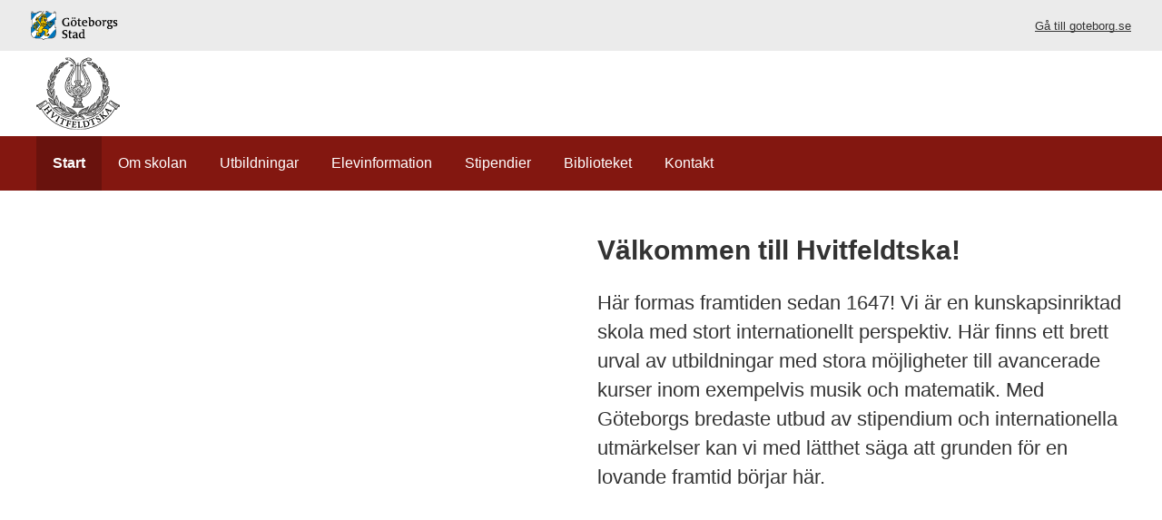

--- FILE ---
content_type: text/html; charset=UTF-8
request_url: https://goteborg.se/wps/portal/enhetssida/hvitfeldtska-gymnasiet/!ut/p/z1/04_Sj9CPykssy0xPLMnMz0vMAfIjo8ziTYzcDQy9TAy9_U2dzQwcQ_28THx8AgyDA830C7IdFQGige-L/
body_size: 17301
content:
<!DOCTYPE html>
<html lang="sv" class="no-js">
<head>
    <meta name="viewport" content="width=device-width,initial-scale=1.0" />
    <script>
        // Switch classes for JavaScript detection
        document.documentElement.className = document.documentElement.className.replace(/(\s|^)no-js(\s|$)/, '$1js$2');
    </script>
    

<script>
    // Capture synchronous errors
    window.onerror = function (message, file, row, column, error) {
        const stack = error && error.stack ? error.stack : null;
        sendErrorToLog({message, file, row, column, stack});
    };

    // Capture asynchronous errors
    window.addEventListener('unhandledrejection', function (event) {
        const reason = event.reason || {};
        const message = reason.message ? reason.message : String(reason);
        const stack = reason.stack ? reason.stack : null;
        sendErrorToLog({message, stack});
    });

    // Send error to the server
    function sendErrorToLog (error) {
        const url = '/jserrorreceiver/';
        const xhr = new XMLHttpRequest();
        xhr.open('POST', url, true);
        xhr.setRequestHeader('Content-type', 'application/x-www-form-urlencoded');
        xhr.send([
            'url=' + encodeURIComponent(window.location.href),
            'logLevel=error',
            'message=' + encodeURIComponent(error.message || ''),
            'file=' + encodeURIComponent(error.file || ''),
            'stack=' + encodeURIComponent(error.stack || ''),
            'row=' + encodeURIComponent(error.row || ''),
            'column=' + encodeURIComponent(error.column || ''),
            'userAgent=' + encodeURIComponent(navigator.userAgent)
        ].join('&'));
    }
</script><!-- rel=dynamic-content indicates an element that is replaced with the contents produced by the specified href.
         dyn-cs:* URIs are resolved using the WP DynamicContentSpotMappings resource environment provider. These values can
         also be set using theme metadata if a theme is specified in the URI (e.g. @tl:oid:theme_unique_name). -->
    <link rel="stylesheet" href="/wps/contenthandler/!ut/p/digest!9oQ0PbiXkwhnCm6uurfcEA/sp/mashup:ra:collection?soffset=0&amp;eoffset=11&amp;themeID=ZJ_89E4H2C0K81180A4N3VNEO00E1&amp;locale=sv&amp;locale=en&amp;mime-type=text%2Fcss&amp;lm=1768994917915&amp;entry=wp_toolbar_common__0.0%3Ahead_css&amp;entry=wp_dialog_css__0.0%3Ahead_css&amp;entry=module-theme-toolbar__1.0%3Ahead_css&amp;entry=wp_toolbar_common_actionbar__0.0%3Ahead_css&amp;entry=module-frontend-ui-framework__1.0%3Ahead_css&amp;entry=wp_simple_contextmenu_css__0.0%3Ahead_css&amp;entry=wp_toolbar_actionbar__0.0%3Ahead_css&amp;entry=gbg_theme__2.8.0%3Ahead_css&amp;entry=wp_toolbar_projectmenu__0.0%3Ahead_css&amp;entry=module-frontend-enhetssida__0.0%3Ahead_css" type="text/css"/><link rel="alternate" id="head_css_deferred" href="/wps/contenthandler/!ut/p/digest!9oQ0PbiXkwhnCm6uurfcEA/sp/mashup:ra:collection?soffset=0&amp;eoffset=8&amp;themeID=ZJ_89E4H2C0K81180A4N3VNEO00E1&amp;locale=sv&amp;locale=en&amp;mime-type=text%2Fcss&amp;lm=1763555357042&amp;entry=wp_contextmenu_css__0.0%3Ahead_css&amp;entry=wp_federated_documents_picker__0.0%3Ahead_css&amp;entry=wp_dnd_css__0.0%3Ahead_css&amp;entry=gbg_theme_edit__0.0%3Ahead_css&amp;entry=wp_status_bar__0.0%3Ahead_css&amp;entry=wcm_inplaceEdit__0.0%3Ahead_css&amp;entry=wp_content_targeting_cam__0.0%3Ahead_css&amp;deferred=true"/><script type="text/javascript">var djConfig={"baseUrl":"/wps/portal_dojo/v1.9/dojo/","locale":"sv","isDebug":false,"debugAtAllCosts":false,"parseOnLoad":false,"afterOnLoad":false,"has":{"dojo-bidi":true},"modulePaths":{"com":"/wps/themeModules/js/com","ibm":"/wps/themeModules/js/ibm","pagebuilder":"/wps/themeModules/modules/pagebuilder/js","portalclient":"/wps/themeModules/modules/portalclient/js","asa":"/wps/themeModules/modules/asa/js","contentmapping":"/wps/themeModules/modules/contentmapping/js","federation":"/wps/themeModules/modules/federation/js"}};djConfig.locale=djConfig.locale.replace(/_/g, "-").replace(/iw/, "he").toLowerCase();(function(){if (typeof(wpModules) == 'undefined') wpModules = {}; if (typeof(wpModules.state) == 'undefined') wpModules.state = {}; if (typeof(wpModules.state.page) == 'undefined') wpModules.state.page = {};wpModules.state.page._initial=[{"nsuri":"http://www.ibm.com/xmlns/prod/websphere/portal/publicparams","name":"selection","value":["Z6_42G01J41KO5C60AUNJ4LLP1SQ6"]},{"nsuri":"http://www.ibm.com/xmlns/prod/websphere/portal/publicparams","name":"labelMappings","value":["Z6_IA2C14412957106S36EQOP0MO1","Z6_42G01J41KO5C60AUNJ4LLP1SQ6","Z6_P1DA1441K0H1F0AQE6ORE400L5","Z6_42G01J41KO5C60AUNJ4LLP1SQ6","Z6_000000000000000000000000A0","Z6_42G01J41KO5C60AUNJ4LLP1SQ6","Z6_42G01J41KO5C60AUNJ4LLP1SQ6","Z6_000000000000000000000000A0"]}];wpModules.state.page.selectionPath=['Z6_000000000000000000000000A0','Z6_P1DA1441K0H1F0AQE6ORE400L5','Z6_2P8C0HK0K0N980A2283B8018Q7','Z6_IA2C14412957106S36EQOP0MO1','Z6_42G01J41KO5C60AUNJ4LLP1SQ6'];wpModules.state.page.supportsEditMode=true;wpModules.state.page.supportsToolbar=true;wpModules.state.page.path='/wps/portal';wpModules.state.page.protectedPath='/wps/myportal';wpModules.state.page.publicPath='/wps/portal';})();</script><script type="text/javascript" src="/wps/contenthandler/!ut/p/digest!bfngWY2XJWcdpHut25cNIw/mashup/ra:collection?themeID=ZJ_89E4H2C0K81180A4N3VNEO00E1&amp;locale=sv&amp;locale=en&amp;mime-type=text%2Fjavascript&amp;lm=1761319220000&amp;entry=wp_client_main__0.0%3Ahead_js&amp;entry=wp_client_ext__0.0%3Ahead_js&amp;entry=wp_client_logging__0.0%3Ahead_js&amp;entry=wp_client_tracing__0.0%3Ahead_js&amp;entry=wp_modules__0.0%3Ahead_js&amp;entry=wp_photon_dom__0.0%3Ahead_js&amp;entry=wp_toolbar_common__0.0%3Ahead_js&amp;entry=wp_dialog_util__0.0%3Ahead_js&amp;entry=wp_dialog_draggable__0.0%3Ahead_js&amp;entry=wp_dialog_main__0.0%3Ahead_js&amp;entry=wp_a11y__0.0%3Ahead_js&amp;entry=wp_state_page__0.0%3Ahead_js&amp;entry=wp_theme_utils__0.0%3Ahead_js&amp;entry=wp_toolbar_viewframe_validator__0.0%3Ahead_js"></script><link rel="alternate" id="head_js_deferred" href="/wps/contenthandler/!ut/p/digest!bfngWY2XJWcdpHut25cNIw/mashup/ra:collection?themeID=ZJ_89E4H2C0K81180A4N3VNEO00E1&amp;locale=sv&amp;locale=en&amp;mime-type=text%2Fjavascript&amp;lm=1761319218000&amp;entry=dojo_19__0.0%3Ahead_js&amp;entry=dojo_app_19__0.0%3Ahead_js&amp;entry=dojo_fx_19__0.0%3Ahead_js&amp;entry=dojo_dom_19__0.0%3Ahead_js&amp;entry=dojo_dnd_basic_19__0.0%3Ahead_js&amp;entry=dojo_data_19__0.0%3Ahead_js&amp;entry=dojo_selector_lite_19__0.0%3Ahead_js&amp;entry=dijit_19__0.0%3Ahead_js&amp;entry=dojo_dnd_ext_19__0.0%3Ahead_js&amp;entry=dijit_layout_basic_19__0.0%3Ahead_js&amp;entry=dojox_layout_basic_19__0.0%3Ahead_js&amp;entry=dijit_menu_19__0.0%3Ahead_js&amp;entry=dojo_fmt_19__0.0%3Ahead_js&amp;entry=dijit_tree_19__0.0%3Ahead_js&amp;entry=wp_dnd_namespace__0.0%3Ahead_js&amp;entry=wp_dnd_source__0.0%3Ahead_js&amp;entry=dijit_layout_ext_19__0.0%3Ahead_js&amp;entry=dijit_form_19__0.0%3Ahead_js&amp;entry=wp_client_selector__0.0%3Ahead_js&amp;entry=wp_client_dnd__0.0%3Ahead_js&amp;entry=wp_contextmenu_js__0.0%3Ahead_js&amp;entry=wp_dnd_target__0.0%3Ahead_js&amp;entry=wp_dnd_util__0.0%3Ahead_js&amp;entry=wcm_inplaceEdit__0.0%3Ahead_js&amp;deferred=true"/><link id="eLIzr7zM2C1" rel="alternate" href="https://goteborg.se/wps/portal/enhetssida/hvitfeldtska-gymnasiet/!ut/p/z0/04_Sj9CPykssy0xPLMnMz0vMAfIjo8ziTYzcDQy9TAy9_U2dzQwcQ_28THx8AgyDA830C7IdFQGige-L/"><script type="text/javascript">(function() {
	var element = document.getElementById("eLIzr7zM2C1");
	if (element) {
		wpModules.theme.WindowUtils.baseURL.resolve(element.href);
	}
}());</script><base href="https://goteborg.se/wps/portal/enhetssida/hvitfeldtska-gymnasiet/!ut/p/z0/04_Sj9CPykssy0xPLMnMz0vMAfIjo8ziTYzcDQy9TAy9_U2dzQwcQ_28THx8AgyDA830C7IdFQGige-L/">
<title>Hvitfeldtska gymnasiet - Göteborgs Stad</title>

    <link id="com.ibm.lotus.NavStateUrl" rel="alternate"
          href="/wps/portal/enhetssida/hvitfeldtska-gymnasiet/!ut/p/z0/04_Sj9CPykssy0xPLMnMz0vMAfIjo8ziTYzcDQy9TAy9_U2dzQwcQ_28THx8AgyDA830C7IdFQGige-L/"/>
    <!-- Fonts -->
<link rel="preload" href="https://microservices.goteborg.se/ua/frontend-assets/fonts/OpenSans/Light/OpenSans-Light.woff2" as="font" type="font/woff2"
      crossorigin="anonymous">
<link rel="preload" href="https://microservices.goteborg.se/ua/frontend-assets/fonts/OpenSans/Regular/OpenSans-Regular.woff2" as="font"
      type="font/woff2" crossorigin="anonymous">
<link rel="preload" href="https://microservices.goteborg.se/ua/frontend-assets/fonts/OpenSans/Semibold/OpenSans-Semibold.woff2" as="font"
      type="font/woff2" crossorigin="anonymous">
<link rel="preload" href="https://microservices.goteborg.se/ua/frontend-assets/fonts/OpenSans/Bold/OpenSans-Bold.woff2" as="font" type="font/woff2"
      crossorigin="anonymous">
<link rel="preload" href="https://microservices.goteborg.se/ua/frontend-assets/fonts/OpenSans/ExtraBold/OpenSans-ExtraBold.woff2" as="font"
      type="font/woff2" crossorigin="anonymous">


<!-- Favicon -->
<link rel="icon" href="/wps/contenthandler/dav/fs-type1/common-resources/gbg/frontend-assets/favicons/favicon.ico" sizes="any">
<link rel="icon" href="/wps/contenthandler/dav/fs-type1/common-resources/gbg/frontend-assets/favicons/favicon-512.svg" type="image/svg+xml">
<link rel="apple-touch-icon" href="/wps/contenthandler/dav/fs-type1/common-resources/gbg/frontend-assets/favicons/favicon-180.png">


        <meta name="visitOrigin" content="external"/>
        <meta name="matomoUserSegment" content="external-visitor"/>
    
                <link rel="canonical" href="https://goteborg.se/wps/portal?uri=gbglnk%3a2015821135617652"/>
            
                <meta name="siteimprove-url" content="/wps/portal/enhetssida/hvitfeldtska-gymnasiet"/>
            <!-- og-tags -->
    <meta property="og:title" content="Hvitfeldtska gymnasiet"/>
    
            <meta property="og:image" content="https://goteborg.se/wps/wcm/connect/57d50b3c-2985-4dc8-a71d-25b52601a16b/hus+580.jpg?MOD=AJPERES"/>

        <!---Cludo -->
    <meta name="cludo-page-title" value="Hvitfeldtska gymnasiet"/>

            <meta name="contentowner" content="N610"/>
        
            <meta name="granskad" content="2024-06-26"/>
        
            <meta name="robots" content="follow, index"/>
        <!-- RSS autodiscovery -->
<link rel="alternate" type="application/atom+xml" title="RSS-flöde för aktuellt från Göteborgs Stad"
      href="/wps/wcm/connect/Portal+Site/Aktuellt/?srv=cmpnt&source=library&cmpntname=goteborg-design/aktuelltarkiv/aktuelltarkiv-rss-lank"/><!-- Whitespace Matomo Tag Manager -->
<script>
    var _mtm = window._mtm = window._mtm || [];
    _mtm.push({'mtm.startTime': (new Date().getTime()), 'event': 'mtm.Start'});
    (function() {
        var d=document, g=d.createElement('script'), s=d.getElementsByTagName('script')[0];
        g.async=true; g.src='https://webbplatsanalys.goteborg.se/js/container_zr2mMhHN.js'; s.parentNode.insertBefore(g,s);
    })();
</script>
<!-- End Whitespace Matomo Tag Manager --></head>
<body>
<!-- Header -->
<header>
    <div class="c-skip">
        <a class="c-skip__link" href="#content">Till innehåll</a>
    </div>
    <!-- site toolbar -->
    <div id="header" class="page-area" data-name="header">
        <!-- GBG Headline -->
    <link rel="stylesheet" type="text/css" href="/wps/contenthandler/dav/fs-type1/common-resources/gbg/enhetssida-frontend/custom-profiles/custom-profile_hvitfeldtska.css">
<!-- Userbar -->
    <div class="c-top-bar">
        <div class="c-top-bar__inner">
            <img src="/wps/contenthandler/dav/fs-type1/common-resources/gbg/frontend-assets/images/logo-gbg.svg" alt="Göteborgs Stad">
            <a href="http://goteborg.se/">Gå till goteborg.se</a>
        </div>
    </div>


<div class="c-header c-header--small">
    <div class="c-header__inner">
        <a class="c-header__section" href="/wps/portal/enhetssida/hvitfeldtska-gymnasiet">
                <div class="c-header__image">
                    <img class="c-header__image-logotype" src="/wps/contenthandler/dav/fs-type1/common-resources/gbg/enhetssida-frontend/custom-profiles/hvitfeldtska-logo.png" alt="Hvitfeldtska gymnasiet"/>
                </div>

                </a>
    </div>
</div>
<div id="mobile-navigation" hidden="">
    <nav class="c-expandable-navigation" aria-label="Mobilnavigering">
        <ul class="c-expandable-navigation__list">
            <li class="c-expandable-navigation__item">

<a href="/wps/portal/enhetssida/hvitfeldtska-gymnasiet" class="c-expandable-navigation__link is-selected" aria-current="page">
    Start
</a>
            </li>
<li class="c-expandable-navigation__item">
<a href="/wps/portal/enhetssida/hvitfeldtska-gymnasiet/om-skolan" class="c-expandable-navigation__link">
    Om skolan
</a>

<ul class="c-expandable-navigation__list">
	

			<li class="c-expandable-navigation__item">
				
<a href="/wps/portal/enhetssida/hvitfeldtska-gymnasiet/om-skolan/var-vision" class="c-expandable-navigation__link">
    Vår vision
</a>
			</li>
		

			<li class="c-expandable-navigation__item">
				
<a href="/wps/portal/enhetssida/hvitfeldtska-gymnasiet/om-skolan/externt" class="c-expandable-navigation__link">
    Samarbetspartners
</a>

<ul class="c-expandable-navigation__list">
	

			<li class="c-expandable-navigation__item">
				
<a href="/wps/portal/enhetssida/hvitfeldtska-gymnasiet/om-skolan/externt/gamla-hvitfeldtare" class="c-expandable-navigation__link">
    Gamla Hvitfeldtare
</a>
			</li>
		

			<li class="c-expandable-navigation__item">
				
<a href="/wps/portal/enhetssida/hvitfeldtska-gymnasiet/om-skolan/externt/kungl.-och-hvitfeldtska-stiftelsen" class="c-expandable-navigation__link">
    Kungl. och Hvitfeldtska Stiftelsen
</a>
			</li>
		

			<li class="c-expandable-navigation__item">
				
<a href="/wps/portal/enhetssida/hvitfeldtska-gymnasiet/om-skolan/externt/Gateborgs-Kapmannafarbund" class="c-expandable-navigation__link">
    Göteborgs Köpmannaförbund
</a>
			</li>
		

			<li class="c-expandable-navigation__item">
				
<a href="/wps/portal/enhetssida/hvitfeldtska-gymnasiet/om-skolan/externt/ung-foretagssamhet" class="c-expandable-navigation__link">
    Ung Företagsamhet
</a>
			</li>
		

			<li class="c-expandable-navigation__item">
				
<a href="/wps/portal/enhetssida/hvitfeldtska-gymnasiet/om-skolan/externt/vastsvenska-handelskammaren" class="c-expandable-navigation__link">
    Västsvenska Handelskammaren
</a>
			</li>
		

			<li class="c-expandable-navigation__item">
				
<a href="/wps/portal/enhetssida/hvitfeldtska-gymnasiet/om-skolan/externt/Centre-for-Retailing--Handelshagskolan-Gateborg" class="c-expandable-navigation__link">
    Centre for Retailing, Handelshögskolan Göteborg
</a>
			</li>
		

			<li class="c-expandable-navigation__item">
				
<a href="/wps/portal/enhetssida/hvitfeldtska-gymnasiet/om-skolan/externt/handelsradet" class="c-expandable-navigation__link">
    Handelsrådet
</a>
			</li>
		
</ul>
			</li>
		

			<li class="c-expandable-navigation__item">
				
<a href="/wps/portal/enhetssida/hvitfeldtska-gymnasiet/om-skolan/vi-har-ocksa-gatt-har" class="c-expandable-navigation__link">
    Vi har också gått här
</a>
			</li>
		

			<li class="c-expandable-navigation__item">
				
<a href="/wps/portal/enhetssida/hvitfeldtska-gymnasiet/om-skolan/erasmus" class="c-expandable-navigation__link">
    Erasmus
</a>
			</li>
		

			<li class="c-expandable-navigation__item">
				
<a href="/wps/portal/enhetssida/hvitfeldtska-gymnasiet/om-skolan/elev-for-en-dag" class="c-expandable-navigation__link">
    Elev för en dag
</a>
			</li>
		

			<li class="c-expandable-navigation__item">
				
<a href="/wps/portal/enhetssida/hvitfeldtska-gymnasiet/om-skolan/folj-oss-pa-sociala-media" class="c-expandable-navigation__link">
    Följ oss på sociala medier!
</a>
			</li>
		
</ul>
                    </li>
                <li class="c-expandable-navigation__item">
<a href="/wps/portal/enhetssida/hvitfeldtska-gymnasiet/utbildningar" class="c-expandable-navigation__link">
    Utbildningar
</a>

<ul class="c-expandable-navigation__list">
	

			<li class="c-expandable-navigation__item">
				
<a href="/wps/portal/enhetssida/hvitfeldtska-gymnasiet/utbildningar/ekonomi" class="c-expandable-navigation__link">
    Ekonomiprogrammet
</a>
			</li>
		

			<li class="c-expandable-navigation__item">
				
<a href="/wps/portal/enhetssida/hvitfeldtska-gymnasiet/utbildningar/estet---musik" class="c-expandable-navigation__link">
    Estetiska programmet - Musik
</a>

<ul class="c-expandable-navigation__list">
	

			<li class="c-expandable-navigation__item">
				
<a href="/wps/portal/enhetssida/hvitfeldtska-gymnasiet/utbildningar/estet---musik/utbildningen" class="c-expandable-navigation__link">
    Utbildningen
</a>
			</li>
		

			<li class="c-expandable-navigation__item">
				
<a href="/wps/portal/enhetssida/hvitfeldtska-gymnasiet/utbildningar/estet---musik/i-rampljuset" class="c-expandable-navigation__link">
    I rampljuset
</a>
			</li>
		
</ul>
			</li>
		

			<li class="c-expandable-navigation__item">
				
<a href="/wps/portal/enhetssida/hvitfeldtska-gymnasiet/utbildningar/Farsaljning-och-Serviceprogrammet" class="c-expandable-navigation__link">
    Försäljnings- och serviceprogrammet
</a>
			</li>
		

			<li class="c-expandable-navigation__item">
				
<a href="/wps/portal/enhetssida/hvitfeldtska-gymnasiet/utbildningar/individuellt-alternativ-ima" class="c-expandable-navigation__link">
    Individuellt alternativ - IMA
</a>
			</li>
		

			<li class="c-expandable-navigation__item">
				
<a href="/wps/portal/enhetssida/hvitfeldtska-gymnasiet/utbildningar/ib---international-baccalaureate" class="c-expandable-navigation__link">
    International Baccalaureate
</a>
			</li>
		

			<li class="c-expandable-navigation__item">
				
<a href="/wps/portal/enhetssida/hvitfeldtska-gymnasiet/utbildningar/naturvetenskaps-programmet" class="c-expandable-navigation__link">
    Naturvetenskapsprogrammet
</a>
			</li>
		

			<li class="c-expandable-navigation__item">
				
<a href="/wps/portal/enhetssida/hvitfeldtska-gymnasiet/utbildningar/samhallsvetenskaps-programmet" class="c-expandable-navigation__link">
    Samhällsvetenskapsprogrammet
</a>
			</li>
		

			<li class="c-expandable-navigation__item">
				
<a href="/wps/portal/enhetssida/hvitfeldtska-gymnasiet/utbildningar/sprakintroduktion-ims" class="c-expandable-navigation__link">
    Språkintroduktion - IMS
</a>
			</li>
		

			<li class="c-expandable-navigation__item">
				
<a href="/wps/portal/enhetssida/hvitfeldtska-gymnasiet/utbildningar/spetsutbildningar" class="c-expandable-navigation__link">
    Spetsutbildningar
</a>
			</li>
		

			<li class="c-expandable-navigation__item">
				
<a href="/wps/portal/enhetssida/hvitfeldtska-gymnasiet/utbildningar/spraksektioner" class="c-expandable-navigation__link">
    Språksektioner
</a>
			</li>
		

			<li class="c-expandable-navigation__item">
				
<a href="/wps/portal/enhetssida/hvitfeldtska-gymnasiet/utbildningar/hvitfeldtska-7" class="c-expandable-navigation__link">
    Hvitfeldtska 7
</a>
			</li>
		
</ul>
                    </li>
                <li class="c-expandable-navigation__item">
<a href="/wps/portal/enhetssida/hvitfeldtska-gymnasiet/for-vara-elever" class="c-expandable-navigation__link">
    Elevinformation
</a>

<ul class="c-expandable-navigation__list">
	

			<li class="c-expandable-navigation__item">
				
<a href="/wps/portal/enhetssida/hvitfeldtska-gymnasiet/for-vara-elever/sat-prov" class="c-expandable-navigation__link">
    Amerikanska högskoleprovet SAT
</a>
			</li>
		

			<li class="c-expandable-navigation__item">
				
<a href="/wps/portal/enhetssida/hvitfeldtska-gymnasiet/for-vara-elever/elevkaren" class="c-expandable-navigation__link">
    Elevkåren
</a>
			</li>
		

			<li class="c-expandable-navigation__item">
				
<a href="/wps/portal/enhetssida/hvitfeldtska-gymnasiet/for-vara-elever/i-valskatalog" class="c-expandable-navigation__link">
    I-valskatalog
</a>

<ul class="c-expandable-navigation__list">
	

			<li class="c-expandable-navigation__item">
				
<a href="/wps/portal/enhetssida/hvitfeldtska-gymnasiet/for-vara-elever/i-valskatalog/hur-de-individuella-valen-fungerar" class="c-expandable-navigation__link">
    Hur de individuella valen fungerar
</a>
			</li>
		

			<li class="c-expandable-navigation__item">
				
<a href="/wps/portal/enhetssida/hvitfeldtska-gymnasiet/for-vara-elever/i-valskatalog/tabell-over-vilka-ivalskurser-som-erbjuds" class="c-expandable-navigation__link">
    Tabell över vilka I-valskurser som erbjuds
</a>
			</li>
		

			<li class="c-expandable-navigation__item">
				
<a href="/wps/portal/enhetssida/hvitfeldtska-gymnasiet/for-vara-elever/i-valskatalog/alla-kurser-i-bokstavsordning" class="c-expandable-navigation__link">
    Alla kurser i bokstavsordning
</a>
			</li>
		
</ul>
			</li>
		

			<li class="c-expandable-navigation__item">
				
<a href="/wps/portal/enhetssida/hvitfeldtska-gymnasiet/for-vara-elever/kalendarium" class="c-expandable-navigation__link">
    Kalendarium
</a>
			</li>
		

			<li class="c-expandable-navigation__item">
				
<a href="/wps/portal/enhetssida/hvitfeldtska-gymnasiet/for-vara-elever/lasarstider" class="c-expandable-navigation__link">
    Läsårstider och student
</a>
			</li>
		

			<li class="c-expandable-navigation__item">
				
<a href="/wps/portal/enhetssida/hvitfeldtska-gymnasiet/for-vara-elever/skolkort" class="c-expandable-navigation__link">
    Skolkort
</a>
			</li>
		

			<li class="c-expandable-navigation__item">
				
<a href="/wps/portal/enhetssida/hvitfeldtska-gymnasiet/for-vara-elever/studiemedel" class="c-expandable-navigation__link">
    Studiemedel
</a>
			</li>
		

			<li class="c-expandable-navigation__item">
				
<a href="/wps/portal/enhetssida/hvitfeldtska-gymnasiet/for-vara-elever/vklass" class="c-expandable-navigation__link">
    Vklass
</a>
			</li>
		
</ul>
                    </li>
                <li class="c-expandable-navigation__item">
<a href="/wps/portal/enhetssida/hvitfeldtska-gymnasiet/stipendier" class="c-expandable-navigation__link">
    Stipendier
</a>

<ul class="c-expandable-navigation__list">
	

			<li class="c-expandable-navigation__item">
				
<a href="/wps/portal/enhetssida/hvitfeldtska-gymnasiet/stipendier/nuvarande-gymnasieelever" class="c-expandable-navigation__link">
    Nuvarande gymnasieelever
</a>

<ul class="c-expandable-navigation__list">
	

			<li class="c-expandable-navigation__item">
				
<a href="/wps/portal/enhetssida/hvitfeldtska-gymnasiet/stipendier/nuvarande-gymnasieelever/premier" class="c-expandable-navigation__link">
    Premier
</a>
			</li>
		
</ul>
			</li>
		

			<li class="c-expandable-navigation__item">
				
<a href="/wps/portal/enhetssida/hvitfeldtska-gymnasiet/stipendier/tidigare-elever" class="c-expandable-navigation__link">
    Tidigare elever
</a>
			</li>
		

			<li class="c-expandable-navigation__item">
				
<a href="/wps/portal/enhetssida/hvitfeldtska-gymnasiet/stipendier/larare" class="c-expandable-navigation__link">
    Lärare
</a>
			</li>
		
</ul>
                    </li>
                <li class="c-expandable-navigation__item">
<a href="/wps/portal/enhetssida/hvitfeldtska-gymnasiet/biblioteket" class="c-expandable-navigation__link">
    Biblioteket
</a>
                    </li>
                <li class="c-expandable-navigation__item">
<a href="/wps/portal/enhetssida/hvitfeldtska-gymnasiet/kontakt" class="c-expandable-navigation__link">
    Kontakt
</a>

<ul class="c-expandable-navigation__list">
	

			<li class="c-expandable-navigation__item">
				
<a href="/wps/portal/enhetssida/hvitfeldtska-gymnasiet/kontakt/skolledning" class="c-expandable-navigation__link">
    Skolledning
</a>
			</li>
		

			<li class="c-expandable-navigation__item">
				
<a href="/wps/portal/enhetssida/hvitfeldtska-gymnasiet/kontakt/administration" class="c-expandable-navigation__link">
    Administration
</a>
			</li>
		

			<li class="c-expandable-navigation__item">
				
<a href="/wps/portal/enhetssida/hvitfeldtska-gymnasiet/kontakt/digital-support" class="c-expandable-navigation__link">
    Digital support
</a>
			</li>
		

			<li class="c-expandable-navigation__item">
				
<a href="/wps/portal/enhetssida/hvitfeldtska-gymnasiet/kontakt/elevhalsa" class="c-expandable-navigation__link">
    Elevhälsa
</a>
			</li>
		

			<li class="c-expandable-navigation__item">
				
<a href="/wps/portal/enhetssida/hvitfeldtska-gymnasiet/kontakt/larare" class="c-expandable-navigation__link">
    Lärare
</a>
			</li>
		

			<li class="c-expandable-navigation__item">
				
<a href="/wps/portal/enhetssida/hvitfeldtska-gymnasiet/kontakt/service" class="c-expandable-navigation__link">
    Service
</a>
			</li>
		

			<li class="c-expandable-navigation__item">
				
<a href="/wps/portal/enhetssida/hvitfeldtska-gymnasiet/kontakt/skolrestaurang" class="c-expandable-navigation__link">
    Skolrestaurang
</a>
			</li>
		

			<li class="c-expandable-navigation__item">
				
<a href="/wps/portal/enhetssida/hvitfeldtska-gymnasiet/kontakt/studie--och-yrkesvagledare-syv" class="c-expandable-navigation__link">
    Studie- och yrkesvägledare
</a>
			</li>
		

			<li class="c-expandable-navigation__item">
				
<a href="/wps/portal/enhetssida/hvitfeldtska-gymnasiet/kontakt/jobba-hos-oss" class="c-expandable-navigation__link">
    Jobba hos oss?
</a>
			</li>
		

			<li class="c-expandable-navigation__item">
				
<a href="/wps/portal/enhetssida/hvitfeldtska-gymnasiet/kontakt/lamna-synpunkter" class="c-expandable-navigation__link">
    Lämna synpunkter
</a>
			</li>
		
</ul>
                    </li>
                
        </ul>
    </nav>

    </div>
</div>
</header>

    <nav class="c-main-navigation t-hidden@m t-hidden@s" aria-label="Huvudnavigering">
        <ul>
            <li class="c-main-navigation__item">

<a href="/wps/portal/enhetssida/hvitfeldtska-gymnasiet" class=" is-selected" aria-current="page">
    Start
</a>
            </li>
<li class="c-main-navigation__item">
<a href="/wps/portal/enhetssida/hvitfeldtska-gymnasiet/om-skolan" class="">
    Om skolan
</a>
                    </li>
                <li class="c-main-navigation__item">
<a href="/wps/portal/enhetssida/hvitfeldtska-gymnasiet/utbildningar" class="">
    Utbildningar
</a>
                    </li>
                <li class="c-main-navigation__item">
<a href="/wps/portal/enhetssida/hvitfeldtska-gymnasiet/for-vara-elever" class="">
    Elevinformation
</a>
                    </li>
                <li class="c-main-navigation__item">
<a href="/wps/portal/enhetssida/hvitfeldtska-gymnasiet/stipendier" class="">
    Stipendier
</a>
                    </li>
                <li class="c-main-navigation__item">
<a href="/wps/portal/enhetssida/hvitfeldtska-gymnasiet/biblioteket" class="">
    Biblioteket
</a>
                    </li>
                <li class="c-main-navigation__item">
<a href="/wps/portal/enhetssida/hvitfeldtska-gymnasiet/kontakt" class="">
    Kontakt
</a>
                    </li>
                
        </ul>
    </nav>
<div class="o-layout">
    <div class="o-grid">
        
        <main class="o-grid__column" data-size="1/1 12/12@l" id="content">
    <!-- required - do not remove -->
        <div style="display:none" id="portletState">{}</div><div id="layoutContainers" class="wpthemeLayoutContainers wpthemeLayoutContainersHidden">
                <div class="hiddenWidgetsDiv">
	<!-- widgets in this container are hidden in the UI by default -->
	<div class='component-container ibmDndRow hiddenWidgetsContainer id-Z7_42G01J41KO5C60AUNJ4LLP1SQ3' name='ibmHiddenWidgets' ></div><div style="clear:both"></div>
</div>
<!-- LAYOUT TEMPLATE START -->
<div id="layout-container">
	<div id="main" class="page-area">
		<!-- Sheet -->
		<div class="sheet" role="main">
			<!-- Sheet sections - control permissons -->
			<div class="sheet__section">
				<!-- Layout template drop zone start - only HR should have access to this drop zone  -->
				<div class='component-container wpthemeCol ibmDndColumn id-Z7_42G01J41KO5C60AUNJ4LLP1SQ7' name='ibmMainContainer' ><div class='component-control id-Z7_42G01J41KO5C60AUNJ4LLP1S64' >	

<div class="o-grid">    
        
       
   <div class="o-grid__column" data-size="4/4 6/12@l">

  
    <div class="c-mediaflow-video">
 			 <span data-videoId="26CBDXT6AP" data-videoTitle="Startsidebild, beskrivning och kontaktuppgiftspuff för startsidan"></span>
		</div>  
 
      </div>

        
        
  

    <div class="o-grid__column" data-size="4/4 6/12@l">
        <h1 class="t-visually-hidden">Hvitfeldtska gymnasiet</h1>
        

        
        
        <div class="c-heading">
            <div class="c-heading__header">
                <h2 class="c-heading__title">
                    Välkommen till Hvitfeldtska!
                </h2>
            </div>
        </div>
        

        <div class="c-text c-text--intro">
            <p>Här formas framtiden sedan 1647! Vi är en kunskapsinriktad skola med stort internationellt perspektiv. Här finns ett brett urval av utbildningar med stora möjligheter till avancerade kurser inom exempelvis musik och matematik. Med Göteborgs bredaste utbud av stipendium och internationella utmärkelser kan vi med lätthet säga att grunden för en lovande framtid börjar här.</p>
        </div>
        
    </div>
</div>

<div class="o-spacer"></div></div></div></div>
		</div>	
		<div class="sheet_grey" role="main">
			<!-- Sheet sections - only to control permissons , shall not be styled! -->
			<div class="sheet__section">
				<!-- EG: Layout template drop zone start - only HR should have access to this drop zone  -->
				<div class='component-container wpthemeCol ibmDndColumn id-Z7_42G01J41KO5C60AUNJ4LLP1S62' name='ibmMainContainer-secondrow' ><div class='component-control id-Z7_IA2C144129H0106BAV2QKL1A12' >	



<div class="o-grid">
    <div class="o-grid__column" data-size="4/4">

        
        <div class="ENH_c-feature-tile">
            <div class="ENH_c-feature-tile__inner">
                <div class="ENH_c-feature-tile__item">
                    <div class="ENH_c-feature-tile__content">
                        <div class="c-image c-image--crop c-image--ratio-16by9">
                            <div class="c-image__crop-container">
                                <div class="c-image__image-container">
                                    <img class="c-image__image" alt="" title="" src="/wps/wcm/connect/d57f1bf8-7df9-41ca-90f0-4da33ce4a186/HVT.png?MOD=AJPERES&amp;CACHEID=ROOTWORKSPACE-d57f1bf8-7df9-41ca-90f0-4da33ce4a186-pGhGb7b">
                                </div>
                            </div>
                        </div>
                    </div>
                </div>
                <div class="ENH_c-feature-tile__item">
                    <div class="ENH_c-feature-tile__content" style="background-color: #3e3c3d;">
                        <div class="ENH_c-feature-tile__overlay">
                            <h2 class="ENH_c-feature-tile__overlay-title" style="color:#fff">
                                <a class="ENH_c-feature-tile__overlay-link" href="https://www.skoogle.nu/oppethus/hvitfeldtska/">
                                    Välkommen på öppet hus 29 november och 17 januari!
                                </a>
                            </h2>
                            <p class="ENH_c-feature-tile__overlay-text" style="color:#fff">
                                Här hittar du mer information, bilder och filmer. Du kan också fylla i en intresseanmälan med påminnelse om att besöka öppet hus.
                            </p>
                        </div>
                    </div>
                </div>
            </div>
        </div>
        

        

        

    </div>
</div>

</div><div class='component-control id-Z7_42G01J41KO5C60AUNJ4LLP1S61' >	

	

	
	<div class="o-grid o-grid--vertical-stretch">
	    
	    <div class="o-grid__column" data-size="4/4 4/8@m 4/12@l" data-id="d37e9aa5-a791-460f-88f1-2633f35d1a09">
    
            <div class="c-card" >
                <div class="c-card__image">
                    <img class="c-image__image t-lazy-load t-lazy-load--show" alt="" src="/wps/wcm/connect/67932f09-1eb2-48b2-afaf-9103cfd8aef5/IMG_9718-bw1.jpg?MOD=AJPERES&amp;CACHEID=ROOTWORKSPACE-67932f09-1eb2-48b2-afaf-9103cfd8aef5-pshLAGd">
                </div>
                <div class="c-card__header">
                    <h2 class="c-card__title">
                        <a class="c-card__title-link" href="/wps/portal/enhetssida/hvitfeldtska-gymnasiet/utbildningar/ekonomi
">
                            Ekonomiprogrammet
                        </a>
                    </h2>
                </div>
            </div>        
    
</div>
<div class="o-grid__column" data-size="4/4 4/8@m 4/12@l" data-id="55c600bc-535a-49aa-ac55-e6ed19301be3">
    
            <div class="c-card" >
                <div class="c-card__image">
                    <img class="c-image__image t-lazy-load t-lazy-load--show" alt="" src="/wps/wcm/connect/2de80339-bdc7-4f40-8217-bab753b4761c/MUSIC6-bw1.jpg?MOD=AJPERES&amp;CACHEID=ROOTWORKSPACE-2de80339-bdc7-4f40-8217-bab753b4761c-pshLHtk">
                </div>
                <div class="c-card__header">
                    <h2 class="c-card__title">
                        <a class="c-card__title-link" href="/wps/portal/enhetssida/hvitfeldtska-gymnasiet/utbildningar/estet---musik
">
                            Estetiska programmet - Musik
                        </a>
                    </h2>
                </div>
            </div>        
    
</div>
<div class="o-grid__column" data-size="4/4 4/8@m 4/12@l" data-id="6773b61a-5b45-456d-ab75-161fd5d147aa">
    
            <div class="c-card" >
                <div class="c-card__image">
                    <img class="c-image__image t-lazy-load t-lazy-load--show" alt="" src="/wps/wcm/connect/0cf6924b-4856-4bf3-9708-5595932c8e6a/FS3-bw1.jpg?MOD=AJPERES&amp;CACHEID=ROOTWORKSPACE-0cf6924b-4856-4bf3-9708-5595932c8e6a-pshLLHD">
                </div>
                <div class="c-card__header">
                    <h2 class="c-card__title">
                        <a class="c-card__title-link" href="/wps/portal/enhetssida/hvitfeldtska-gymnasiet/utbildningar/Farsaljning-och-Serviceprogrammet
">
                            Försäljnings- och serviceprogrammet
                        </a>
                    </h2>
                </div>
            </div>        
    
</div>
<div class="o-grid__column" data-size="4/4 4/8@m 4/12@l" data-id="127f2f33-58c7-438a-9856-40a81e18e809">
    
            <div class="c-card" >
                <div class="c-card__image">
                    <img class="c-image__image t-lazy-load t-lazy-load--show" alt="" src="/wps/wcm/connect/20433363-6700-49dd-8b73-0dbabe8f5aa7/IB2-bw1.jpg?MOD=AJPERES&amp;CACHEID=ROOTWORKSPACE-20433363-6700-49dd-8b73-0dbabe8f5aa7-pshLRjD">
                </div>
                <div class="c-card__header">
                    <h2 class="c-card__title">
                        <a class="c-card__title-link" href="/wps/portal/enhetssida/hvitfeldtska-gymnasiet/utbildningar/ib---international-baccalaureate
">
                            International Baccalaureate
                        </a>
                    </h2>
                </div>
            </div>        
    
</div>
<div class="o-grid__column" data-size="4/4 4/8@m 4/12@l" data-id="260a4c8e-7eb7-4501-9ced-af902a406f40">
    
            <div class="c-card" >
                <div class="c-card__image">
                    <img class="c-image__image t-lazy-load t-lazy-load--show" alt="" src="/wps/wcm/connect/c7d24e3e-56b8-4163-bbd3-6cded82c3f87/NA4-bw1.jpg?MOD=AJPERES&amp;CACHEID=ROOTWORKSPACE-c7d24e3e-56b8-4163-bbd3-6cded82c3f87-pshMjSO">
                </div>
                <div class="c-card__header">
                    <h2 class="c-card__title">
                        <a class="c-card__title-link" href="/wps/portal/enhetssida/hvitfeldtska-gymnasiet/utbildningar/naturvetenskaps-programmet
">
                            Naturvetenskapsprogrammet
                        </a>
                    </h2>
                </div>
            </div>        
    
</div>
<div class="o-grid__column" data-size="4/4 4/8@m 4/12@l" data-id="f023a3b2-b2d5-4803-b378-e9c1fc191cca">
    
            <div class="c-card" >
                <div class="c-card__image">
                    <img class="c-image__image t-lazy-load t-lazy-load--show" alt="" src="/wps/wcm/connect/7a8ecf98-99e4-4523-ae22-55d1dc1f1aea/SA2-bw1.jpg?MOD=AJPERES&amp;CACHEID=ROOTWORKSPACE-7a8ecf98-99e4-4523-ae22-55d1dc1f1aea-pshMpcH">
                </div>
                <div class="c-card__header">
                    <h2 class="c-card__title">
                        <a class="c-card__title-link" href="/wps/portal/enhetssida/hvitfeldtska-gymnasiet/utbildningar/samhallsvetenskaps-programmet
">
                            Samhällsvetenskapsprogrammet
                        </a>
                    </h2>
                </div>
            </div>        
    
</div>
<div class="o-grid__column" data-size="4/4 4/8@m 4/12@l" data-id="4352593a-1697-4cb8-b8e0-cd76e66c6737">
    
            <div class="c-card" >
                <div class="c-card__image">
                    <img class="c-image__image t-lazy-load t-lazy-load--show" alt="" src="/wps/wcm/connect/a3002366-bf20-459a-82c7-35e3fcbc5291/IMG_9691-bw1.jpg?MOD=AJPERES&amp;CACHEID=ROOTWORKSPACE-a3002366-bf20-459a-82c7-35e3fcbc5291-pshMwKf">
                </div>
                <div class="c-card__header">
                    <h2 class="c-card__title">
                        <a class="c-card__title-link" href="/wps/portal/enhetssida/hvitfeldtska-gymnasiet/utbildningar/spetsutbildningar
">
                            Spetsutbildningar
                        </a>
                    </h2>
                </div>
            </div>        
    
</div>
<div class="o-grid__column" data-size="4/4 4/8@m 4/12@l" data-id="e27d96da-4d83-4a5b-99e0-1c775054296f">
    
            <div class="c-card" >
                <div class="c-card__image">
                    <img class="c-image__image t-lazy-load t-lazy-load--show" alt="" src="/wps/wcm/connect/bb0cd492-8b44-4ea8-98ff-12d6a0a78fdd/IMG_9710-bw1.jpg?MOD=AJPERES&amp;CACHEID=ROOTWORKSPACE-bb0cd492-8b44-4ea8-98ff-12d6a0a78fdd-pshMCEb">
                </div>
                <div class="c-card__header">
                    <h2 class="c-card__title">
                        <a class="c-card__title-link" href="/wps/portal/enhetssida/hvitfeldtska-gymnasiet/utbildningar/individuellt-alternativ-ima
">
                            Individuellt Alternativ - IMA
                        </a>
                    </h2>
                </div>
            </div>        
    
</div>
<div class="o-grid__column" data-size="4/4 4/8@m 4/12@l" data-id="11089a67-295e-44bf-ad14-c06c104b633d">
    
            <div class="c-card" >
                <div class="c-card__image">
                    <img class="c-image__image t-lazy-load t-lazy-load--show" alt="" src="/wps/wcm/connect/d21fbaec-e59b-497c-91f4-88c97bb7a25e/IMG_9256-bw1.jpg?MOD=AJPERES&amp;CACHEID=ROOTWORKSPACE-d21fbaec-e59b-497c-91f4-88c97bb7a25e-pshMHJD">
                </div>
                <div class="c-card__header">
                    <h2 class="c-card__title">
                        <a class="c-card__title-link" href="/wps/portal/enhetssida/hvitfeldtska-gymnasiet/utbildningar/sprakintroduktion-ims
">
                            Språkintroduktion - IMS
                        </a>
                    </h2>
                </div>
            </div>        
    
</div>
<div class="o-grid__column" data-size="4/4 4/8@m 4/12@l" data-id="c21e6f50-0fa3-4c53-b137-08931b03446d">
    
            <div class="c-card" >
                <div class="c-card__image">
                    <img class="c-image__image t-lazy-load t-lazy-load--show" alt="" src="/wps/wcm/connect/7dafb86b-a23d-4bf8-bea6-9df65e2111e5/JE_250925+kopiera+2.jpg?MOD=AJPERES&amp;CACHEID=ROOTWORKSPACE-7dafb86b-a23d-4bf8-bea6-9df65e2111e5-pFYH-az">
                </div>
                <div class="c-card__header">
                    <h2 class="c-card__title">
                        <a class="c-card__title-link" href="https://goteborg.se/wps/portal/enhetssida/hvitfeldtska-gymnasiet/aktuelltarkiv/aktuelltsida/01a0a2ee-7883-4cf6-81a0-4a603524c4d2
">
                            Jan Eliassons internationella profil - ny spetsutbildning!
                        </a>
                    </h2>
                </div>
            </div>        
    
</div>
<div class="o-grid__column" data-size="4/4 4/8@m 4/12@l" data-id="04ab73a1-3002-44d1-a6cb-a313443b72bf">
    
            <div class="c-card" >
                <div class="c-card__image">
                    <img class="c-image__image t-lazy-load t-lazy-load--show" alt="" src="/wps/wcm/connect/3dcc20ee-d965-4b51-9ed3-b8059d1b17a3/LIBRARY2-bw.jpg?MOD=AJPERES&amp;CACHEID=ROOTWORKSPACE-3dcc20ee-d965-4b51-9ed3-b8059d1b17a3-pz19JR4">
                </div>
                <div class="c-card__header">
                    <h2 class="c-card__title">
                        <a class="c-card__title-link" href="https://goteborg.se/wps/portal/enhetssida/hvitfeldtska-gymnasiet/utbildningar/hvitfeldtska-7
">
                            Hvitfeldtska 7, Kyrkogatan
                        </a>
                    </h2>
                </div>
            </div>        
    
</div>
<div class="o-grid__column" data-size="4/4 4/8@m 4/12@l" data-id="98989848-6cac-45a2-bc0c-76de0e1b2f04">
    
            <div class="c-card" >
                <div class="c-card__image">
                    <img class="c-image__image t-lazy-load t-lazy-load--show" alt="" src="/wps/wcm/connect/63b71ada-2b13-4914-802f-b637bd64e5f5/Sociala+medier.jpg?MOD=AJPERES&amp;CACHEID=ROOTWORKSPACE-63b71ada-2b13-4914-802f-b637bd64e5f5-pgIFpe4">
                </div>
                <div class="c-card__header">
                    <h2 class="c-card__title">
                        <a class="c-card__title-link" href="/wps/portal/enhetssida/hvitfeldtska-gymnasiet/om-skolan/folj-oss-pa-sociala-media
">
                            Följ oss på sociala medier!
                        </a>
                    </h2>
                </div>
            </div>        
    
</div>

	</div>
	

<div class="o-spacer"></div>
</div></div></div>
		</div>
		<div class="sheet">
			<!-- Sheet sections - only to control permissons , shall not be styled! -->
			<div class="sheet__section">
				<div class='component-container wpthemeCol ibmDndColumn id-Z7_42G01J41KO5C60AUNJ4LLP1S65' name='ibmMainContainer-thirdrow' ><div class='component-control id-Z7_42G01J41KO5C60AUNJ4LLP1S67' >	

<div class="c-heading">
	<div class="c-heading__header">
		<h2 class="c-heading__title">Aktuellt</h2>
	</div>
</div>

<div class="o-grid">
<div class="o-grid__column" data-size="4/4 4/8@m 4/12@l">
	
	    <div class="c-snippet">
	    	<h3 class="c-snippet__title">
	    		<a class="c-snippet__link" href="/wps/portal/enhetssida/hvitfeldtska-gymnasiet/aktuelltarkiv/aktuelltsida/2166b36d-c939-46c9-940f-018bfdc6555d">Renovering av Södra</a>
	    	</h3>
	    	<div class="c-snippet__meta">
	    		Publicerad 10 november 2025
	    	</div>
	    	<div class="c-snippet__section">
	    		Vi renoverar Södra byggnaden!
	    	</div>
	    </div>
	
</div><div class="o-grid__column" data-size="4/4 4/8@m 4/12@l">
	
	    <div class="c-snippet">
	    	<h3 class="c-snippet__title">
	    		<a class="c-snippet__link" href="/wps/portal/enhetssida/hvitfeldtska-gymnasiet/aktuelltarkiv/aktuelltsida/01a0a2ee-7883-4cf6-81a0-4a603524c4d2">Ny spetsutbildning på Hvitfeldtska!</a>
	    	</h3>
	    	<div class="c-snippet__meta">
	    		Publicerad 1 oktober 2025
	    	</div>
	    	<div class="c-snippet__section">
	    		Hösten 2026 startar Hvitfeldtska en ny samhällsvetenskaplig spetsutbildning: Jan Eliassons internationella profil (JEIP)!
	    	</div>
	    </div>
	
</div><div class="o-grid__column" data-size="4/4 4/8@m 4/12@l">
	
	    <div class="c-snippet">
	    	<h3 class="c-snippet__title">
	    		<a class="c-snippet__link" href="/wps/portal/enhetssida/hvitfeldtska-gymnasiet/aktuelltarkiv/aktuelltsida/05122a6b-248e-4ecb-b302-c6ab6e44786d">Information om parkering på Hvitfeldtska gymnasiet</a>
	    	</h3>
	    	<div class="c-snippet__meta">
	    		Publicerad 28 augusti 2025
	    	</div>
	    	<div class="c-snippet__section">
	    		Parkering på skolgården, Norra byggnaden är återigen öppen för parkering hela dygnet! Södras skolgård är avstängd för parkering på grund av pågående renovering.
	    	</div>
	    </div>
	
</div></div>
<div>
  <a href="?uri=nm:oid:Z6_42G01J41KO5C60AUNJ4LLP1SM4">Se allt inom aktuellt</a>
</div>

<div class="o-spacer"></div>
</div></div></div>
		</div>
		<div class="sheet_grey" id="content-secondary" role="complementary">
			<!-- Sheet sections - only to control permissons , shall not be styled! -->
			<div class="sheet__section">
				<div class='component-container wpthemeCol ibmDndColumn id-Z7_42G01J41KO5C60AUNJ4LLP1SM0' name='ibmMainContainer-fourthrow' ></div></div>
		</div>				
	</div>
</div>
<!-- LAYOUT TEMPLATE END -->	</div>
        <!-- closing main from system module sidenav.jsp -->
        </main>
    </div>
</div>
<div role="region" aria-label="Chatt">
    </div>
<footer class="c-footer">
    <h1 class="t-visually-hidden">Sidfot</h1>
    

<div class="c-footer__head">
    <div class="c-footer__inner">
        <div class="o-grid">
            <div class="o-grid__column" data-size="4/4 4/12@m">
                <h2>Kontakta oss</h2>
                <ul class="c-list c-list--small">
                    
                        <li>
                            <a href="mailto:info.hvitfeldtska@educ.goteborg.se" class="c-action-list__link"><span
                                    class="t-visually-hidden">E-post till Hvitfeldtska gymnasiet</span>info.hvitfeldtska@educ.goteborg.se
                            </a>
                        </li>
                    
                        <li>
                            <a href="tel:+46313670600"><span
                                    class="t-visually-hidden">Telefonnummer till Hvitfeldtska gymnasiet</span><span
                                    class="c-footer__phone-number">031-367 06 00</span></a> 
                        </li>
                    
                    <li>
                        <a href="/wps/portal/enhetssida/hvitfeldtska-gymnasiet/kontakt">Alla
                            kontaktuppgifter</a>
                    </li>
                </ul>
            </div>
            <div class="o-grid__column" data-size="4/4 4/12@m">
                <h2>Om webbplatsen</h2>
                <ul class="c-list c-list--small">
                    <li>
                        <a href="/wps/portal?uri=gbglnk%3agbg.page.2d37e341-6789-4b14-995b-d85be887664a">Om
                            webbplatsen</a>
                    </li>
                    <li>
                        <a href="/wps/portal?uri=gbglnk%3agbg.page.292053fa-ec02-40a9-bc58-26261b6fe0d5">Behandling av
                            personuppgifter</a>
                    </li>
                    <li>
                        <a href="/wps/portal?uri=gbglnk%3a2020257421884">Tillgänglighetsredogörelse</a>
                    </li>
                </ul>
            </div>
        </div>
    </div>
</div><div class="c-footer__main">
        <div class="c-footer__inner">
            <div class="o-grid">
                <div class="o-grid__column" data-size="4/4">
                    <div>
                        <h2 class="t-visually-hidden">Avsändare</h2>
                        <img src="/wps/contenthandler/dav/fs-type1/common-resources/gbg/frontend-assets/images/logo-gbg-white-text.svg" alt="Göteborgs Stad" class="c-footer__logo">
                        <p><strong><a href="/wps/portal/start">goteborg.se</a></strong> är Göteborgs Stads officiella webbplats.</p>
                        <p>Göteborgs Stads kontaktcenter: <br /><a href="tel:+46313650000"><span class="t-visually-hidden">Telefonnummer till Göteborgs Stads kontaktcenter: </span>031-365 00 00</a></p>
                    </div>
                </div>
            </div>
        </div>
    </div>
</footer>
<script id="dictionary-hyphens" type="application/json">
{"industritekniska":"industritekniska","omsorgsprogrammet":"omsorgs&shy;programmet","fastighetsprogrammet":"fastighets&shy;programmet","livsmedelsprogrammet":"livsmedels&shy;programmet","administrationsprogrammet":"administrations&shy;programmet","transportprogrammet":"transport&shy;programmet","anläggningsprogrammet":"anläggnings&shy;programmet","ekonomiprogrammet":"ekonomi&shy;programmet","naturbruksprogrammet":"naturbruks&shy;programmet","naturvetenskapsprogrammet":"naturvetenskaps&shy;programmet","samhällsvetenskapsprogrammet":"samhällsvetenskaps&shy;programmet","Ungdomsfullmäktige":"Ungdoms&shy;fullmäktige","diskrimineringsombudsmannen":"diskriminerings&shy;ombudsmannen","bullerskyddsskärm":"bullerskydds&shy;skärm","aktivitetspark":"aktivitets&shy;park","friidrottsarena":"friidrotts&shy;arena","sommarlovsaktiviteter":"sommarlovs&shy;aktiviteter","sommarlovsbidrag":"sommarlovs&shy;bidrag","blomsterprogram":"blomster&shy;program","blomsterutsmyckningar":"blomster&shy;utsmyckningar","anhörigkonsulenterna":"anhörig&shy;konsulenterna","utvecklingsbidrag":"utvecklings&shy;bidrag","verksamhetsbidrag":"verksamhets&shy;bidrag","fastighetsbestämning":"fastighets&shy;bestämning","kollektivtrafikstråk":"kollektiv&shy;trafik&shy;stråk","högvattenskyddsprogrammet":"högvatten&shy;skydds&shy;programmet","socialförvaltning":"social&shy;förvaltning","socialförvaltningens":"social&shy;förvaltningens","socialförvaltningen":"social&shy;förvaltningen","avfallsinsamlingssystem":"avfallsinsamlings&shy;system","sommarunderhållningen":"sommar&shy;underhållningen","funktionsnedsättning":"funktions&shy;nedsättning","evenemangskalendern":"evenemangs&shy;kalendern","evenemangskalender":"evenemangs&shy;kalender","markplaneringsritning":"markplanerings&shy;ritning","livsmedelsverksamhet":"livsmedels&shy;verksamhet","utbildningsanordnare":"utbildnings&shy;anordnare","solenergianläggningar":"solenergi&shy;anläggningar","konsumentrådgivningen":"konsument&shy;rådgivningen","konsumentrådgivning":"konsument&shy;rådgivning","översiktsplanering":"översikts&shy;planering","samhällsutvecklingsrådet":"samhälls&shy;utvecklings&shy;rådet","arbetsmarknadsinsatser":"arbetsmarknads&shy;insatser","arbetsmarknadsinsats":"arbetsmarknads&shy;insats","begravningskostnader":"begravnings&shy;kostnader","inackorderingstillägg":"inackorderings&shy;tillägg","psykoterapimottagning":"psykoterapi&shy;mottagning","förpackningsinsamling":"förpacknings&shy;insamling","stadsbyggnadskvaliteter":"stadsbyggnads&shy;kvaliteter","stadsledningskontorets":"stadslednings&shy;kontorets","stadsledningskontoret":"stadslednings&shy;kontoret","äganderättsutredning":"äganderätts&shy;utredning","tillgänglighetsarbetet":"tillgänglighets&shy;arbetet","tillgänglighetsarbete":"tillgänglighets&shy;arbete","kompensationsåtgärder":"kompensations&shy;åtgärder","parkeringsbestämmelse":"parkerings&shy;bestämmelse","föreningsförvaltningens":"förenings&shy;förvaltningens","föreningsförvaltningen":"förenings&shy;förvaltningen","revisionsberättelser":"revisions&shy;berättelser","representationskontor":"representations&shy;kontor","visselblåsarfunktion":"visselblåsar&shy;funktion","barnkonsekvensanalys":"barnkonsekvens&shy;analys","funktionsstödsfrågor":"funktionsstöds&shy;frågor","omsorgsförvaltningens":"omsorgs&shy;förvaltningens","omsorgsförvaltningen":"omsorgs&shy;förvaltningen","återvinningsstationer":"återvinnings&shy;stationer","återvinningscentralen":"återvinnings&shy;centralen","återvinningscentraler":"återvinnings&shy;centraler","återvinningscentralerna":"återvinnings&shy;centralerna","upphandlingsförvaltningens":"upphandlings&shy;förvaltningens","upphandlingsförvaltningen":"upphandlings&shy;förvaltningen","funktionsnedsättningar":"funktions&shy;nedsättningar","lantmäterimyndighetens":"lantmäteri&shy;myndighetens","lantmäterimyndigheten":"lantmäteri&shy;myndigheten","friidrottsanläggningar":"friidrotts&shy;anläggningar","nyttoparkeringstillstånd":"nyttoparkerings&shy;tillstånd","boendeparkeringstillstånd":"boendeparkerings&shy;tillstånd","samhällsorientering":"samhälls&shy;orientering","samhällsorienterande":"samhälls&shy;orienterande","ventilationskontroll":"ventilations&shy;kontroll","medlingsverksamheten":"medlings&shy;verksamheten","överförmyndarnämnden":"överförmyndar&shy;nämnden","samfällighetsföreningar":"samfällighets&shy;föreningar","detaljplaneprocessen":"detaljplane&shy;processen","aktivitetsbidragsgodkänd":"aktivitetsbidrags&shy;godkänd","funktionshinderområdet":"funktionshinder&shy;området","idrottsanläggningar":"idrotts&shy;anläggningar","stadsutvecklingsprojekt":"stadsutvecklings&shy;projekt","exploateringsförvaltningens":"exploaterings&shy;förvaltningens","exploateringsförvaltningen":"exploaterings&shy;förvaltningen","exploateringsnämndens":"exploaterings&shy;nämndens","exploateringsnämnden":"exploaterings&shy;nämnden","förskoleförvaltningens":"förskole&shy;förvaltningens","förskoleförvaltningen":"förskole&shy;förvaltningen","grundskoleförvaltningens":"grundskole&shy;förvaltningens","grundskoleförvaltningen":"grundskole&shy;förvaltningen","kommunfullmäktige":"kommun&shy;fullmäktige","ungdomsfullmäktige":"ungdoms&shy;fullmäktige","förbränningsanläggningar":"förbrännings&shy;anläggningar","funktionshinderombudsman":"funktionshinder&shy;ombudsman","funktionshinderområdet":"funktionshinder&shy;området","funktionshinderområde":"funktionshinder&shy;område","kulturförvaltningens":"kultur&shy;förvaltningens","kulturförvaltningen":"kultur&shy;förvaltningen","stadsfastighetsförvaltningens":"stadsfastighets&shy;förvaltningens","stadsfastighetsförvaltningen":"stadsfastighets&shy;förvaltningen","tillgänglighetsanpassad":"tillgänglighets&shy;anpassad","tillgänglighetsanpassning":"tillgänglighets&shy;anpassning","serveringstillstånd":"serverings&shy;tillstånd","provsmakningstillstånd":"provsmaknings&shy;tillstånd","introduktionsprogram":"introduktions&shy;program","gemensamhetsanläggningar":"gemensamhets&shy;anläggningar","gemensamhetsanläggning":"gemensamhets&shy;anläggning","bostadsrättsförening":"bostadsrätts&shy;förening","bostadsrättsföreningar":"bostadsrätts&shy;föreningar","tillgänglighetsredogörelse":"tillgänglighets&shy;redogörelse","stadsbyggnadsförvaltningens":"stadsbyggnads&shy;förvaltningens","stadsmiljöförvaltningens":"stadsmiljö&shy;förvaltningens","stadsbyggnadsförvaltningen":"stadsbyggnads&shy;förvaltningen","tillgänglighetsredogörelser":"tillgänglighets&shy;redogörelser","funktionshinderombudsmannen":"funktionshinder&shy;ombudsmannen","stadsmiljöförvaltningen":"stadsmiljö&shy;förvaltningen"}
</script><!-- This is responsible for bootstrapping the configuration for the javascript framework.
This is located here instead of the head section to improve client performance. -->
<div id="wpthemeComplementaryContent"></div>
<script type="text/javascript" src="/wps/contenthandler/!ut/p/digest!rgNsWLaVXqGaSX2S3adttg/mashup/ra:collection?themeID=ZJ_89E4H2C0K81180A4N3VNEO00E1&amp;locale=sv&amp;locale=en&amp;mime-type=text%2Fjavascript&amp;lm=1767798699811&amp;entry=wp_portal__0.0%3Aconfig_config_static&amp;entry=wcm_config__0.0%3Aconfig_config_static&amp;entry=wcm_inplaceEdit__0.0%3Aconfig_config_static"></script><script type="text/javascript">i$.merge({"ibmCfg":{"themeConfig":{"themeUniqueName":"se.goteborg.gbgTheme","themeRootURI":"/wps/contenthandler/!ut/p/digest!rgNsWLaVXqGaSX2S3adttg/dav/fs-type1/themes/GbgTheme","themeWebAppBaseURI":"/wps/gbgTheme/themes/html/GbgTheme","themeWebDAVBaseURI":"dav:fs-type1/themes/GbgTheme/","modulesWebAppBaseURI":"/wps/themeModules","commonResourcesRootURI":"/wps/contenthandler/!ut/p/digest!rgNsWLaVXqGaSX2S3adttg/dav/fs-type1/common-resources","isRTL":false,"isPageRenderModeCSA":false,"portletOverridePageTitle":"Hvitfeldtska gymnasiet","currentContentNodeOID":"Z6_42G01J41KO5C60AUNJ4LLP1SQ6","loadingImage":"css/images/loading.gif","dndSourceDefinitions":[{"id":"ibmDndColumn","object":"com.ibm.pb.dnd.layout.LayoutColumnSource","orientation":"vertical"},{"id":"ibmDndRow","object":"com.ibm.pb.dnd.layout.LayoutRowSource","orientation":"horizontal"}],"categorySources":["system/WebContentCategory.json,label:shelf_socialCategory"],"styleSources":[],"layoutSources":[]},"portalConfig":{"locale":"sv","portalURI":"/wps/portal","contentHandlerURI":"/wps/contenthandler/!ut/p/digest!sfj6AsNCA1K2VxC9a7RXnw/","pocURI":"/wps/portal/!ut/p/z0/0wcA1NLTeQ!!/","isVirtualPortal":false,"canImpersonate":false,"themeRootURI":"/wps/gbgTheme/themes/html/GbgTheme","parentPageID":"Z6_IA2C14412957106S36EQOP0MO1","currentPageOID":"Z6_42G01J41KO5C60AUNJ4LLP1SQ6","canAnonymousUserViewCurrentPage":true,"bootstrapState":"&lt;?xml version=&#034;1.0&#034; encoding=&#034;UTF-8&#034;?&gt;&lt;root xmlns=&#034;http://www.ibm.com/xmlns/prod/websphere/portal/v6.1/portal-state&#034;&gt;&lt;state type=&#034;navigational&#034;&gt;&lt;selection selection-node=&#034;Z6_42G01J41KO5C60AUNJ4LLP1SQ6&#034;&gt;&lt;mapping src=&#034;Z6_IA2C14412957106S36EQOP0MO1&#034; dst=&#034;Z6_42G01J41KO5C60AUNJ4LLP1SQ6&#034;/&gt;&lt;mapping src=&#034;Z6_P1DA1441K0H1F0AQE6ORE400L5&#034; dst=&#034;Z6_42G01J41KO5C60AUNJ4LLP1SQ6&#034;/&gt;&lt;mapping src=&#034;Z6_000000000000000000000000A0&#034; dst=&#034;Z6_42G01J41KO5C60AUNJ4LLP1SQ6&#034;/&gt;&lt;mapping src=&#034;Z6_42G01J41KO5C60AUNJ4LLP1SQ6&#034; dst=&#034;Z6_000000000000000000000000A0&#034;/&gt;&lt;/selection&gt;&lt;/state&gt;&lt;/root&gt;","isUserLoggedIn":false,"currentUser":"anonymous portal user","currentUserOID":"","aggregatedStyle":null,"isCurrentPageEditable":true,"wcmPageMetadata":{"contentRoot":null,"sharingScope":null},"projectUUID":null},"userName":""},"com_ibm_theme_capabilities":{"wp_dynamicContentSpots_85":"0.0","wp_dialog_draggable":"0.0","wp_hiddenpages":"0.0","module-hyphenation":"1.0","wp_simple_contextmenu_ext":"0.0","wp_simple_contextmenu_js":"0.0","gbg_page_roles":"0.0","wp_theme_utils":"0.0","wp_toolbar_menuactions":"0.0","wp_toolbar_host_view":"0.0","wp_hiddencontent":"0.0","module-matomo-analytics":"1.0","wp_portal":"0.0","photon.dom":"1.0","wp_photon_dom":"0.0","module-theme-menus":"1.0","module-enhetssida-gbg-bar":"1.0","wp_client_tracing":"0.0","module-frontend-customizations":"0.0","module-enhetssida-header":"1.0","modules":"0.1","gbg-error-receiver":"1.0","hasBaseURL":"true","wp_state_page_modes":"0.0","gbg_theme":"2.8.0","wp_toolbar_common_actionbar":"0.0","wp_client_main":"0.0","wp_toolbar_viewframe_validator":"0.0","wp_toolbar_actionbar":"0.0","simple-contextmenu":"1.1","wp_dialog_css":"0.0","wp_client_logging":"0.0","wp_state_page":"0.0","wp_toolbar_common":"0.0","wp_toolbar_projectmenu":"0.0","wp_dialog_main":"0.0","module-frontend-enhetssida":"0.0","wp_simple_contextmenu_main":"0.0","module-page-metadata":"0.0","wp_custom_page_style":"0.0","wp_toolbar_informationmode":"0.0","module-frontend-ui-framework":"1.0","module-enhetssida-navigation":"1.0","wp_client_ext":"0.0","module-messages":"1.0","wp_simple_contextmenu_css":"0.0","wp_toolbar85":"0.0","wp_toolbar_profile":"0.0","wp_modules":"0.0","module-frontend-enhetssida-admin":"0.0","toolbar":"8.5","wp_dialog_util":"0.0","module-userbar":"0.0","wp_toolbar_utils":"0.0","a11y":"1.0","wp_a11y":"0.0","gbg_dynamicContentSpots_serviceguide_enhetssida":"0.0","wp_simple_contextmenu_templates":"0.0","module-theme-toolbar":"1.0"},"com_ibm_device_class":[]});ibmCfg.portalConfig.bootstrapState=(ibmCfg.portalConfig.bootstrapState||"").replace(/&lt;/gm, '<').replace(/&gt;/gm, '>').replace(/&amp;/gm, '&').replace(/&#039;/gm, "'").replace(/&#034;/gm, '"');i$.merge({"ibmCfg":{"portalConfig":{"isShowHiddenPages":false}}});</script><script type="text/javascript" src="/wps/contenthandler/!ut/p/digest!bfngWY2XJWcdpHut25cNIw/mashup/ra:collection?themeID=ZJ_89E4H2C0K81180A4N3VNEO00E1&amp;locale=sv&amp;locale=en&amp;mime-type=text%2Fjavascript&amp;lm=1765431720483&amp;entry=wp_toolbar_utils__0.0%3Aconfig_js&amp;entry=wp_toolbar_menuactions__0.0%3Aconfig_js&amp;entry=wp_dialog_main__0.0%3Aconfig_js&amp;entry=module-theme-toolbar__1.0%3Aconfig_js&amp;entry=module-frontend-customizations__0.0%3Aconfig_js&amp;entry=wp_state_page_modes__0.0%3Aconfig_js&amp;entry=module-frontend-ui-framework__1.0%3Aconfig_js&amp;entry=wp_simple_contextmenu_ext__0.0%3Aconfig_js&amp;entry=wp_simple_contextmenu_js__0.0%3Aconfig_js&amp;entry=wp_toolbar_actionbar__0.0%3Aconfig_js&amp;entry=wp_toolbar_projectmenu__0.0%3Aconfig_js&amp;entry=module-theme-menus__1.0%3Aconfig_js&amp;entry=module-frontend-enhetssida-admin__0.0%3Aconfig_js"></script><a rel="alternate" id="config_js_deferred" href="/wps/contenthandler/!ut/p/digest!bfngWY2XJWcdpHut25cNIw/mashup/ra:collection?themeID=ZJ_89E4H2C0K81180A4N3VNEO00E1&amp;locale=sv&amp;locale=en&amp;mime-type=text%2Fjavascript&amp;lm=1767798700000&amp;entry=wp_liveobject_framework_core__0.0%3Aconfig_js&amp;entry=wp_dnd_main__0.0%3Aconfig_js&amp;entry=wp_movecontrols__0.0%3Aconfig_js&amp;entry=wp_portal_ui_utils__0.0%3Aconfig_js&amp;entry=wp_contextmenu_js__0.0%3Aconfig_js&amp;entry=gbg_wp_toolbar_controlactions_enhetssida__0.0%3Aconfig_js&amp;entry=wp_status_bar__0.0%3Aconfig_js&amp;entry=wp_contextmenu_config_lof__0.0%3Aconfig_js&amp;entry=wp_federated_documents_picker__0.0%3Aconfig_js&amp;entry=wp_toolbar_controlactions__0.0%3Aconfig_js&amp;entry=wp_content_targeting_cam__0.0%3Aconfig_js&amp;deferred=true" style="display:none"> Deferred Modules </a><div id="simpleMenuTemplate" class="wpthemeMenuLeft">
    <div class="wpthemeMenuBorder">
        <div class="wpthemeMenuNotchBorder"></div>
        <!-- define the menu item template inside the "ul" element.  only "css-class", "description", and "title" are handled by the theme's sample javascript. -->
        <ul class="wpthemeMenuDropDown wpthemeTemplateMenu" role="menu">
            <li class="${css-class}" role="menuitem" tabindex="-1">
                <span class="wpthemeMenuText">${title}</span>${badge}
            </li>
        </ul>
    </div>
    <!-- Template for loading -->
    <div class="wpthemeMenuLoading wpthemeMenuLoadingText wpthemeTemplateLoading">${loading}</div>
    <!-- Template for submenu -->
    <div class="wpthemeAnchorSubmenu wpthemeTemplateSubmenu">
        <div class="wpthemeMenuBorder wpthemeMenuSubmenu">
            <ul id="${submenu-id}" class="wpthemeMenuDropDown" role="menu">
                <li role="menuitem" tabindex="-1"></li>
            </ul>
        </div>
    </div>
</div><a rel="alternate" id="config_markup_deferred" href="/wps/contenthandler/!ut/p/digest!7apMifl0X8hvXyzzxO2HHw/mashup/ra:collection?themeID=ZJ_89E4H2C0K81180A4N3VNEO00E1&amp;locale=sv&amp;locale=en&amp;mime-type=text%2Fplain&amp;entry=wp_dnd_main__0.0%3Aconfig_markup&amp;entry=wp_contextmenu_templates__0.0%3Aconfig_markup&amp;deferred=true" style="display:none"> Deferred Modules </a></body>
</html>

--- FILE ---
content_type: text/css
request_url: https://goteborg.se/wps/contenthandler/!ut/p/digest!rgNsWLaVXqGaSX2S3adttg/dav/fs-type1/common-resources/gbg/enhetssida-frontend/custom-profiles/custom-profile_hvitfeldtska.css
body_size: 855
content:
/*!
 * @gbg-stad/enhetssida v4.18.1
 * ./enhetssida-frontend/custom-profiles/custom-profile_hvitfeldtska.css
 *
 * Author: Göteborgs stad
 * Date: 2025-06-18T04:15:15.219Z
 */
:root {
    --color-primary:#831710;
}
/*
 * Main navigation
 */
.c-main-navigation {
    background-color:var(--color-primary);
}
.c-main-navigation__item > a.is-selected,
.c-main-navigation__item > a:hover,
.c-main-navigation__item > a:focus {
    outline:0;
    background-color:rgba(0, 0, 0, 0.2);
}
/*
 * Sub navigation
 */
.c-sub-navigation > ul > .c-sub-navigation__item--expanded > a {
    background-color:var(--color-primary);
    color:#fff;
}
/*
 * Accordion
 */
.is-inited .is-expanded > .c-accordion__title {
    border-color:var(--color-primary);
    background-color:var(--color-primary);
    color:#fff;
}
/*
 * Drawer
 */
.c-drawer__document {
    border-color:var(--color-primary);
}
/*
 * Header
 */
.c-header {
    border-color:var(--color-primary);
}
.c-header--small .c-header__image {
    display:-ms-flexbox;
    display:flex;
    -ms-flex-align:center;
        align-items:center;
    height:56px;
}
.c-header--small .c-header__image-logotype {
    width:auto;
}
@media (min-width:900px) {
    .c-header__inner {
        padding-top:1.2rem;
        padding-bottom:1.2rem;
    }
    .c-header--small .c-header__image-logotype {
        max-width:100%;
        max-height:80px;
    }
}
.c-header__drawer-toggle {
    background-color:var(--color-primary);
}
.c-header__drawer-toggle::after {
    position:absolute;
    top:0;
    left:0;
    width:100%;
    height:100%;
    background-color:rgba(0, 0, 0, 0.2);
    content:"";
    opacity:0;
    transition:all 150ms;
}
.c-header__drawer-toggle:hover,
.c-header__drawer-toggle:active {
    background-color:var(--color-primary);
}
.c-header__drawer-toggle:hover::after,
.c-header__drawer-toggle:active::after {
    opacity:1;
}
/*
 * Expandable navigation
 */
.c-expandable-navigation > .c-expandable-navigation__list > .c-expandable-navigation__item.is-expanded {
    background-color:var(--color-primary);
}
